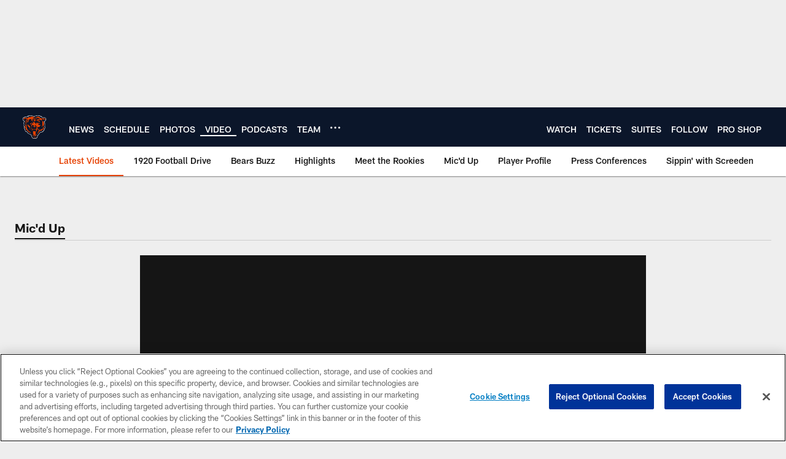

--- FILE ---
content_type: text/html; charset=utf-8
request_url: https://www.google.com/recaptcha/api2/aframe
body_size: 262
content:
<!DOCTYPE HTML><html><head><meta http-equiv="content-type" content="text/html; charset=UTF-8"></head><body><script nonce="uQpMVno-swiAccgRIE39pw">/** Anti-fraud and anti-abuse applications only. See google.com/recaptcha */ try{var clients={'sodar':'https://pagead2.googlesyndication.com/pagead/sodar?'};window.addEventListener("message",function(a){try{if(a.source===window.parent){var b=JSON.parse(a.data);var c=clients[b['id']];if(c){var d=document.createElement('img');d.src=c+b['params']+'&rc='+(localStorage.getItem("rc::a")?sessionStorage.getItem("rc::b"):"");window.document.body.appendChild(d);sessionStorage.setItem("rc::e",parseInt(sessionStorage.getItem("rc::e")||0)+1);localStorage.setItem("rc::h",'1769097692767');}}}catch(b){}});window.parent.postMessage("_grecaptcha_ready", "*");}catch(b){}</script></body></html>

--- FILE ---
content_type: text/javascript; charset=utf-8
request_url: https://auth-id.chicagobears.com/accounts.webSdkBootstrap?apiKey=4_vIoPQsWa8Lju8RQuWRz_tQ&pageURL=https%3A%2F%2Fwww.chicagobears.com%2Fvideo%2Froquan-smith-mic-d-up-vs-49ers-this-is-my-type-of-party&sdk=js_latest&sdkBuild=18435&format=json
body_size: 422
content:
{
  "callId": "019be670774274b7ab4ba771a1a8e14c",
  "errorCode": 0,
  "apiVersion": 2,
  "statusCode": 200,
  "statusReason": "OK",
  "time": "2026-01-22T16:01:28.912Z",
  "hasGmid": "ver4"
}